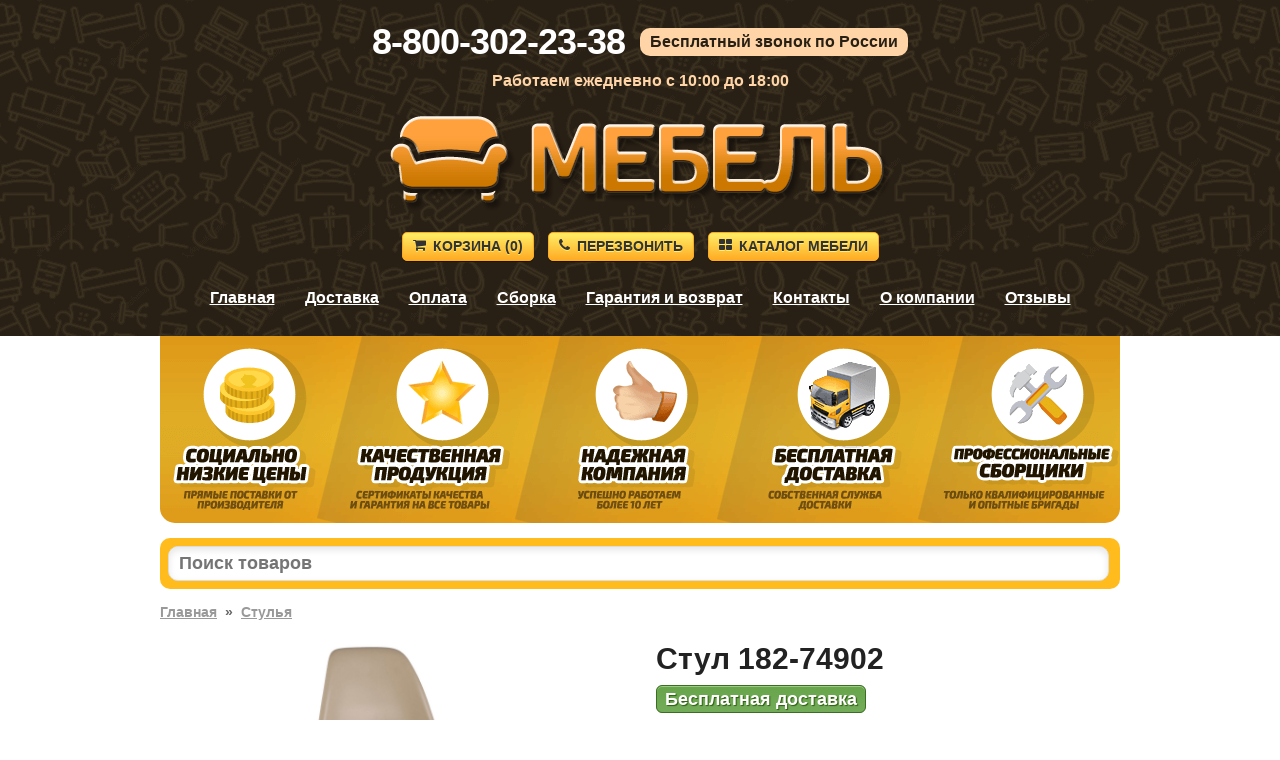

--- FILE ---
content_type: text/html; charset=utf-8
request_url: https://mebelvoronezha.ru/product/74902
body_size: 8319
content:
<!DOCTYPE HTML>
<html lang="ru">
<head>
<title>Стул в отделке Белый, 1 стул по цене 5137 руб. – купить в Воронеже</title>
<link rel="canonical" href="https://mebelvoronezha.ru/product/74902">
<meta name="description" content="Купите Стул в отделке «Белый, 1 стул» в Воронеже по цене 5137 руб. Гарантия 12 месяцев.">
<meta name="keywords" content="">
<meta name="viewport" content="width=device-width, initial-scale=1">



<link rel='shortcut icon' type='image/x-icon' href='/favicon.ico'>
<link rel="stylesheet" href="/css/theme.css?v=cb7c654ce5eaef0a9ff7de94302e9d4e" />

</head>

<body>


<div class="site-branding">

<div id="phone_number">8-800-302-23-38</div><div id="free_call">Бесплатный звонок по России</div><div id="operating_mode" style="display:block;">Работаем ежедневно с 10:00 до 18:00</div>
<div id="logo"><img src='/images/logo.png' onclick="gourl('/');" alt=''></div>
<div id="site_header_button">
<div><a href="javascript:void(0)" onclick="gourl('/order.html'); return false;" class="myButton4"><span class="icon-shopping-cart"></span>Корзина&nbsp;(<span id="zakladki">0</span>)</a></div>
<div id="main_menu_button_block" style="display:none;"><a href="#show_main_menu" class="myButton4 modal_link"><span class="icon-bars"></span>Меню</a></div>
<div><a href="#callback" class="myButton4 modal_link"><span class="icon-phone"></span>Перезвонить</a></div>
<div id="catalog_button_block"><a href="javascript:void(0)" onclick="gourl('/katalog'); return false;" class="myButton4"><span class="icon-th-large"></span>Каталог мебели</a></div>
</div>
<div id="show_main_menu" class="white-popup mfp-hide">
<div class="zagolovok_window">Главное меню</div>
<br>
<ul class="menu_modal"><li><a href="javascript:void(0)" onclick='gourl("/"); return false;'><span class="icon-chevron-right"></span>Главная</a></li><li><a href="javascript:void(0)" onclick='gourl("/katalog"); return false;'><span class="icon-chevron-right"></span>Каталог мебели</a></li><li><a href="javascript:void(0)" onclick='gourl("/dostavka.html"); return false;'><span class="icon-chevron-right"></span>Доставка</a></li><li><a href="javascript:void(0)" onclick='gourl("/oplata.html"); return false;'><span class="icon-chevron-right"></span>Оплата</a></li><li><a href="javascript:void(0)" onclick='gourl("/sborka.html"); return false;'><span class="icon-chevron-right"></span>Сборка</a></li><li><a href="javascript:void(0)" onclick='gourl("/vozvrat_i_obmen.html"); return false;'><span class="icon-chevron-right"></span>Гарантия и возврат</a></li><li><a href="javascript:void(0)" onclick='gourl("/contacts.html"); return false;'><span class="icon-chevron-right"></span>Контакты</a></li><li><a href="javascript:void(0)" onclick='gourl("/okompanii.html"); return false;'><span class="icon-chevron-right"></span>О компании</a></li><li><a href="javascript:void(0)" onclick='gourl("/reviews.html"); return false;'><span class="icon-chevron-right"></span>Отзывы</a></li></ul></div><nav id="site-navigation" class="main-navigation"><div class="menu-menu-1-container">
<ul id="menu-menu-1" class="menu"><li><a href="javascript:void(0)" onclick='gourl("/"); return false;'>Главная</a></li><li><a href="/dostavka.html" rel="nofollow">Доставка</a></li><li><a href="/oplata.html" rel="nofollow">Оплата</a></li><li><a href="/sborka.html" rel="nofollow">Сборка</a></li><li><a href="/vozvrat_i_obmen.html" rel="nofollow">Гарантия и возврат</a></li><li><a href="/contacts.html" rel="nofollow">Контакты</a></li><li><a href="/okompanii.html" rel="nofollow">О компании</a></li><li><a href="/reviews.html" rel="nofollow">Отзывы</a></li></ul>
</div>
</nav><div style='text-align:center; padding-top:5px;'></div></div>


<div class="container">
<div id="pl"></div>

<div id="shipping_block" onclick="gourl('/dostavka.html');">
<table><tr>
<td class="shipping_block_icon"><span class="icon-truck"></span></td>
<td class="shipping_block_text">Бесплатная доставка</td>
</tr></table>
</div>

<div class="search_box">
<table cellspacing="0" cellpadding="0" border="0" style="border:none; width:100%;">
<tr>
<td style="padding-right: 5px;"><input type="text" id="search_products" autocomplete="off" placeholder="Поиск товаров" value="" style="border-radius: 10px;" maxlength="50"/></td>
<td class="search_box_button" style="display:none; width:50px; text-align:center;"><span class="myButton3" style="padding: 5px 8px; vertical-align: middle; border-radius: 10px;" onclick="get_search();"><img src="/images/search.svg" style="vertical-align: middle;"/></span></td>
</tr>
</table>
<div id="search_box_result" style="display:none;"></div>
</div>
<div class="entry-content">
<div style='clear:both; float:none; padding-bottom:20px; font-size:14px; font-weight:bold;'><a href='/' style='color:#999;'>Главная</a>&nbsp;&nbsp;»&nbsp;&nbsp;<a href='/stulya/' style='color:#999;'>Стулья</a></div><div class="product_left"><div class="images_product"><span class="main"><a class="js-smartPhoto" href="https://2cdn.ru/loadimg/bimage.php?image=/loadimg/images/httpsdvoetochie--adres_sayta-global_images-goods-274-c74-c4c-2e3-1442534_original.jpg"><img src="https://2cdn.ru/loadimg/bimage.php?image=/loadimg/images/httpsdvoetochie--adres_sayta-global_images-goods-274-c74-c4c-2e3-1442534_original.jpg" alt="Стул 182-74902" id="main_image" onerror='thumberror_main_image("main_image");' style="width:400px;"/></a></span></div><div id="carousel-product-images" class="owl-carousel" style="margin-top:15px;"><div class="carousel-item""><a class="js-smartPhoto" href="https://2cdn.ru/loadimg/bimage.php?image=/loadimg/images/httpsdvoetochie--adres_sayta-global_images-goods-9b8-c74-c4c-2e3-1186467_original.jpg"><img src="https://2cdn.ru/loadimg/bimage.php?image=/loadimg/images/httpsdvoetochie--adres_sayta-global_images-goods-9b8-c74-c4c-2e3-1186467_original.jpg&width=200&height=200" alt=""></a></div><div class="carousel-item""><a class="js-smartPhoto" href="https://2cdn.ru/loadimg/bimage.php?image=/loadimg/images/httpsdvoetochie--adres_sayta-global_images-goods-274-c74-c4c-2e3-1442533_original.jpg"><img src="https://2cdn.ru/loadimg/bimage.php?image=/loadimg/images/httpsdvoetochie--adres_sayta-global_images-goods-274-c74-c4c-2e3-1442533_original.jpg&width=200&height=200" alt=""></a></div><div class="carousel-item""><a class="js-smartPhoto" href="https://2cdn.ru/loadimg/bimage.php?image=/loadimg/images/httpsdvoetochie--adres_sayta-global_images-goods-274-c74-c4c-2e3-1442536_original.jpg"><img src="https://2cdn.ru/loadimg/bimage.php?image=/loadimg/images/httpsdvoetochie--adres_sayta-global_images-goods-274-c74-c4c-2e3-1442536_original.jpg&width=200&height=200" alt=""></a></div><div class="carousel-item""><a class="js-smartPhoto" href="https://2cdn.ru/loadimg/bimage.php?image=/loadimg/images/httpsdvoetochie--adres_sayta-global_images-goods-274-c74-c4c-2e3-1442537_original.jpg"><img src="https://2cdn.ru/loadimg/bimage.php?image=/loadimg/images/httpsdvoetochie--adres_sayta-global_images-goods-274-c74-c4c-2e3-1442537_original.jpg&width=200&height=200" alt=""></a></div><div class="carousel-item""><a class="js-smartPhoto" href="https://2cdn.ru/loadimg/bimage.php?image=/loadimg/images/httpsdvoetochie--adres_sayta-global_images-goods-274-c74-c4c-2e3-1442535_original.jpg"><img src="https://2cdn.ru/loadimg/bimage.php?image=/loadimg/images/httpsdvoetochie--adres_sayta-global_images-goods-274-c74-c4c-2e3-1442535_original.jpg&width=200&height=200" alt=""></a></div><div class="carousel-item""><a class="js-smartPhoto" href="https://2cdn.ru/loadimg/bimage.php?image=/loadimg/images/httpsdvoetochie--adres_sayta-global_images-goods-9b8-c74-c4c-2e3-1186468_original.jpg"><img src="https://2cdn.ru/loadimg/bimage.php?image=/loadimg/images/httpsdvoetochie--adres_sayta-global_images-goods-9b8-c74-c4c-2e3-1186468_original.jpg&width=200&height=200" alt=""></a></div><div class="carousel-item""><a class="js-smartPhoto" href="https://2cdn.ru/loadimg/bimage.php?image=/loadimg/images/httpsdvoetochie--adres_sayta-global_images-goods-274-c74-c4c-2e3-1297605_original.jpg"><img src="https://2cdn.ru/loadimg/bimage.php?image=/loadimg/images/httpsdvoetochie--adres_sayta-global_images-goods-274-c74-c4c-2e3-1297605_original.jpg&width=200&height=200" alt=""></a></div><div class="carousel-item""><a class="js-smartPhoto" href="https://2cdn.ru/loadimg/bimage.php?image=/loadimg/images/httpsdvoetochie--adres_sayta-global_images-goods-274-c74-c4c-2e3-1297601_original.jpg"><img src="https://2cdn.ru/loadimg/bimage.php?image=/loadimg/images/httpsdvoetochie--adres_sayta-global_images-goods-274-c74-c4c-2e3-1297601_original.jpg&width=200&height=200" alt=""></a></div><div class="carousel-item""><a class="js-smartPhoto" href="https://2cdn.ru/loadimg/bimage.php?image=/loadimg/images/httpsdvoetochie--adres_sayta-global_images-goods-274-c74-c4c-2e3-1297616_original.jpg"><img src="https://2cdn.ru/loadimg/bimage.php?image=/loadimg/images/httpsdvoetochie--adres_sayta-global_images-goods-274-c74-c4c-2e3-1297616_original.jpg&width=200&height=200" alt=""></a></div><div class="carousel-item""><a class="js-smartPhoto" href="https://2cdn.ru/loadimg/bimage.php?image=/loadimg/images/httpsdvoetochie--adres_sayta-global_images-goods-9b8-c74-c4c-2e3-1186469_original.jpg"><img src="https://2cdn.ru/loadimg/bimage.php?image=/loadimg/images/httpsdvoetochie--adres_sayta-global_images-goods-9b8-c74-c4c-2e3-1186469_original.jpg&width=200&height=200" alt=""></a></div><div class="carousel-item""><a class="js-smartPhoto" href="https://2cdn.ru/loadimg/bimage.php?image=/loadimg/images/httpsdvoetochie--adres_sayta-global_images-goods-274-c74-c4c-2e3-1297606_original.jpg"><img src="https://2cdn.ru/loadimg/bimage.php?image=/loadimg/images/httpsdvoetochie--adres_sayta-global_images-goods-274-c74-c4c-2e3-1297606_original.jpg&width=200&height=200" alt=""></a></div><div class="carousel-item""><a class="js-smartPhoto" href="https://2cdn.ru/loadimg/bimage.php?image=/loadimg/images/httpsdvoetochie--adres_sayta-global_images-goods-274-c74-c4c-2e3-1297582_original.jpg"><img src="https://2cdn.ru/loadimg/bimage.php?image=/loadimg/images/httpsdvoetochie--adres_sayta-global_images-goods-274-c74-c4c-2e3-1297582_original.jpg&width=200&height=200" alt=""></a></div><div class="carousel-item""><a class="js-smartPhoto" href="https://2cdn.ru/loadimg/bimage.php?image=/loadimg/images/httpsdvoetochie--adres_sayta-global_images-goods-9b8-c74-c4c-2e3-1186470_original.jpg"><img src="https://2cdn.ru/loadimg/bimage.php?image=/loadimg/images/httpsdvoetochie--adres_sayta-global_images-goods-9b8-c74-c4c-2e3-1186470_original.jpg&width=200&height=200" alt=""></a></div><div class="carousel-item""><a class="js-smartPhoto" href="https://2cdn.ru/loadimg/bimage.php?image=/loadimg/images/httpsdvoetochie--adres_sayta-global_images-goods-9b8-c74-c4c-2e3-1186471_original.jpg"><img src="https://2cdn.ru/loadimg/bimage.php?image=/loadimg/images/httpsdvoetochie--adres_sayta-global_images-goods-9b8-c74-c4c-2e3-1186471_original.jpg&width=200&height=200" alt=""></a></div><div class="carousel-item""><a class="js-smartPhoto" href="https://2cdn.ru/loadimg/bimage.php?image=/loadimg/images/httpsdvoetochie--adres_sayta-global_images-goods-274-c74-c4c-2e3-1297607_original.jpg"><img src="https://2cdn.ru/loadimg/bimage.php?image=/loadimg/images/httpsdvoetochie--adres_sayta-global_images-goods-274-c74-c4c-2e3-1297607_original.jpg&width=200&height=200" alt=""></a></div><div class="carousel-item""><a class="js-smartPhoto" href="https://2cdn.ru/loadimg/bimage.php?image=/loadimg/images/httpsdvoetochie--adres_sayta-global_images-goods-274-c74-c4c-2e3-1297591_original.jpg"><img src="https://2cdn.ru/loadimg/bimage.php?image=/loadimg/images/httpsdvoetochie--adres_sayta-global_images-goods-274-c74-c4c-2e3-1297591_original.jpg&width=200&height=200" alt=""></a></div><div class="carousel-item""><a class="js-smartPhoto" href="https://2cdn.ru/loadimg/bimage.php?image=/loadimg/images/httpsdvoetochie--adres_sayta-global_images-goods-9b8-c74-c4c-2e3-1186473_original.jpg"><img src="https://2cdn.ru/loadimg/bimage.php?image=/loadimg/images/httpsdvoetochie--adres_sayta-global_images-goods-9b8-c74-c4c-2e3-1186473_original.jpg&width=200&height=200" alt=""></a></div><div class="carousel-item""><a class="js-smartPhoto" href="https://2cdn.ru/loadimg/bimage.php?image=/loadimg/images/httpsdvoetochie--adres_sayta-global_images-goods-274-c74-c4c-2e3-1297610_original.jpg"><img src="https://2cdn.ru/loadimg/bimage.php?image=/loadimg/images/httpsdvoetochie--adres_sayta-global_images-goods-274-c74-c4c-2e3-1297610_original.jpg&width=200&height=200" alt=""></a></div><div class="carousel-item""><a class="js-smartPhoto" href="https://2cdn.ru/loadimg/bimage.php?image=/loadimg/images/httpsdvoetochie--adres_sayta-global_images-goods-274-c74-c4c-2e3-1339198_original.jpg"><img src="https://2cdn.ru/loadimg/bimage.php?image=/loadimg/images/httpsdvoetochie--adres_sayta-global_images-goods-274-c74-c4c-2e3-1339198_original.jpg&width=200&height=200" alt=""></a></div><div class="carousel-item""><a class="js-smartPhoto" href="https://2cdn.ru/loadimg/bimage.php?image=/loadimg/images/httpsdvoetochie--adres_sayta-global_images-goods-274-c74-c4c-2e3-1297618_original.jpg"><img src="https://2cdn.ru/loadimg/bimage.php?image=/loadimg/images/httpsdvoetochie--adres_sayta-global_images-goods-274-c74-c4c-2e3-1297618_original.jpg&width=200&height=200" alt=""></a></div><div class="carousel-item""><a class="js-smartPhoto" href="https://2cdn.ru/loadimg/bimage.php?image=/loadimg/images/httpsdvoetochie--adres_sayta-global_images-goods-274-c74-c4c-2e3-1297588_original.jpg"><img src="https://2cdn.ru/loadimg/bimage.php?image=/loadimg/images/httpsdvoetochie--adres_sayta-global_images-goods-274-c74-c4c-2e3-1297588_original.jpg&width=200&height=200" alt=""></a></div><div class="carousel-item""><a class="js-smartPhoto" href="https://2cdn.ru/loadimg/bimage.php?image=/loadimg/images/httpsdvoetochie--adres_sayta-global_images-goods-274-c74-c4c-2e3-1297612_original.jpg"><img src="https://2cdn.ru/loadimg/bimage.php?image=/loadimg/images/httpsdvoetochie--adres_sayta-global_images-goods-274-c74-c4c-2e3-1297612_original.jpg&width=200&height=200" alt=""></a></div><div class="carousel-item""><a class="js-smartPhoto" href="https://2cdn.ru/loadimg/bimage.php?image=/loadimg/images/httpsdvoetochie--adres_sayta-global_images-goods-274-c74-c4c-2e3-1297596_original.jpg"><img src="https://2cdn.ru/loadimg/bimage.php?image=/loadimg/images/httpsdvoetochie--adres_sayta-global_images-goods-274-c74-c4c-2e3-1297596_original.jpg&width=200&height=200" alt=""></a></div><div class="carousel-item""><a class="js-smartPhoto" href="https://2cdn.ru/loadimg/bimage.php?image=/loadimg/images/httpsdvoetochie--adres_sayta-global_images-goods-274-c74-c4c-2e3-1297620_original.jpg"><img src="https://2cdn.ru/loadimg/bimage.php?image=/loadimg/images/httpsdvoetochie--adres_sayta-global_images-goods-274-c74-c4c-2e3-1297620_original.jpg&width=200&height=200" alt=""></a></div><div class="carousel-item""><a class="js-smartPhoto" href="https://2cdn.ru/loadimg/bimage.php?image=/loadimg/images/httpsdvoetochie--adres_sayta-global_images-goods-9b8-c74-c4c-2e3-1186475_original.jpg"><img src="https://2cdn.ru/loadimg/bimage.php?image=/loadimg/images/httpsdvoetochie--adres_sayta-global_images-goods-9b8-c74-c4c-2e3-1186475_original.jpg&width=200&height=200" alt=""></a></div><div class="carousel-item""><a class="js-smartPhoto" href="https://2cdn.ru/loadimg/bimage.php?image=/loadimg/images/httpsdvoetochie--adres_sayta-global_images-goods-274-c74-c4c-2e3-1339199_original.jpg"><img src="https://2cdn.ru/loadimg/bimage.php?image=/loadimg/images/httpsdvoetochie--adres_sayta-global_images-goods-274-c74-c4c-2e3-1339199_original.jpg&width=200&height=200" alt=""></a></div><div class="carousel-item""><a class="js-smartPhoto" href="https://2cdn.ru/loadimg/bimage.php?image=/loadimg/images/httpsdvoetochie--adres_sayta-global_images-goods-274-c74-c4c-2e3-1339200_original.jpg"><img src="https://2cdn.ru/loadimg/bimage.php?image=/loadimg/images/httpsdvoetochie--adres_sayta-global_images-goods-274-c74-c4c-2e3-1339200_original.jpg&width=200&height=200" alt=""></a></div><div class="carousel-item""><a class="js-smartPhoto" href="https://2cdn.ru/loadimg/bimage.php?image=/loadimg/images/httpsdvoetochie--adres_sayta-global_images-goods-274-c74-c4c-2e3-1339201_original.jpg"><img src="https://2cdn.ru/loadimg/bimage.php?image=/loadimg/images/httpsdvoetochie--adres_sayta-global_images-goods-274-c74-c4c-2e3-1339201_original.jpg&width=200&height=200" alt=""></a></div><div class="carousel-item""><a class="js-smartPhoto" href="https://2cdn.ru/loadimg/bimage.php?image=/loadimg/images/httpsdvoetochie--adres_sayta-global_images-goods-274-c74-c4c-2e3-1297583_original.jpg"><img src="https://2cdn.ru/loadimg/bimage.php?image=/loadimg/images/httpsdvoetochie--adres_sayta-global_images-goods-274-c74-c4c-2e3-1297583_original.jpg&width=200&height=200" alt=""></a></div><div class="carousel-item""><a class="js-smartPhoto" href="https://2cdn.ru/loadimg/bimage.php?image=/loadimg/images/httpsdvoetochie--adres_sayta-global_images-goods-274-c74-c4c-2e3-1297608_original.jpg"><img src="https://2cdn.ru/loadimg/bimage.php?image=/loadimg/images/httpsdvoetochie--adres_sayta-global_images-goods-274-c74-c4c-2e3-1297608_original.jpg&width=200&height=200" alt=""></a></div><div class="carousel-item""><a class="js-smartPhoto" href="https://2cdn.ru/loadimg/bimage.php?image=/loadimg/images/httpsdvoetochie--adres_sayta-global_images-goods-274-c74-c4c-2e3-1297592_original.jpg"><img src="https://2cdn.ru/loadimg/bimage.php?image=/loadimg/images/httpsdvoetochie--adres_sayta-global_images-goods-274-c74-c4c-2e3-1297592_original.jpg&width=200&height=200" alt=""></a></div><div class="carousel-item""><a class="js-smartPhoto" href="https://2cdn.ru/loadimg/bimage.php?image=/loadimg/images/httpsdvoetochie--adres_sayta-global_images-goods-274-c74-c4c-2e3-1297586_original.jpg"><img src="https://2cdn.ru/loadimg/bimage.php?image=/loadimg/images/httpsdvoetochie--adres_sayta-global_images-goods-274-c74-c4c-2e3-1297586_original.jpg&width=200&height=200" alt=""></a></div><div class="carousel-item""><a class="js-smartPhoto" href="https://2cdn.ru/loadimg/bimage.php?image=/loadimg/images/httpsdvoetochie--adres_sayta-global_images-goods-274-c74-c4c-2e3-1297614_original.jpg"><img src="https://2cdn.ru/loadimg/bimage.php?image=/loadimg/images/httpsdvoetochie--adres_sayta-global_images-goods-274-c74-c4c-2e3-1297614_original.jpg&width=200&height=200" alt=""></a></div><div class="carousel-item""><a class="js-smartPhoto" href="https://2cdn.ru/loadimg/bimage.php?image=/loadimg/images/httpsdvoetochie--adres_sayta-global_images-goods-274-c74-c4c-2e3-1297602_original.jpg"><img src="https://2cdn.ru/loadimg/bimage.php?image=/loadimg/images/httpsdvoetochie--adres_sayta-global_images-goods-274-c74-c4c-2e3-1297602_original.jpg&width=200&height=200" alt=""></a></div><div class="carousel-item""><a class="js-smartPhoto" href="https://2cdn.ru/loadimg/bimage.php?image=/loadimg/images/httpsdvoetochie--adres_sayta-global_images-goods-274-c74-c4c-2e3-1297622_original.jpg"><img src="https://2cdn.ru/loadimg/bimage.php?image=/loadimg/images/httpsdvoetochie--adres_sayta-global_images-goods-274-c74-c4c-2e3-1297622_original.jpg&width=200&height=200" alt=""></a></div><div class="carousel-item""><a class="js-smartPhoto" href="https://2cdn.ru/loadimg/bimage.php?image=/loadimg/images/httpsdvoetochie--adres_sayta-global_images-goods-274-c74-c4c-2e3-1297589_original.jpg"><img src="https://2cdn.ru/loadimg/bimage.php?image=/loadimg/images/httpsdvoetochie--adres_sayta-global_images-goods-274-c74-c4c-2e3-1297589_original.jpg&width=200&height=200" alt=""></a></div><div class="carousel-item""><a class="js-smartPhoto" href="https://2cdn.ru/loadimg/bimage.php?image=/loadimg/images/httpsdvoetochie--adres_sayta-global_images-goods-274-c74-c4c-2e3-1297604_original.jpg"><img src="https://2cdn.ru/loadimg/bimage.php?image=/loadimg/images/httpsdvoetochie--adres_sayta-global_images-goods-274-c74-c4c-2e3-1297604_original.jpg&width=200&height=200" alt=""></a></div><div class="carousel-item""><a class="js-smartPhoto" href="https://2cdn.ru/loadimg/bimage.php?image=/loadimg/images/httpsdvoetochie--adres_sayta-global_images-goods-274-c74-c4c-2e3-1297600_original.jpg"><img src="https://2cdn.ru/loadimg/bimage.php?image=/loadimg/images/httpsdvoetochie--adres_sayta-global_images-goods-274-c74-c4c-2e3-1297600_original.jpg&width=200&height=200" alt=""></a></div><div class="carousel-item""><a class="js-smartPhoto" href="https://2cdn.ru/loadimg/bimage.php?image=/loadimg/images/httpsdvoetochie--adres_sayta-global_images-goods-274-c74-c4c-2e3-1297615_original.jpg"><img src="https://2cdn.ru/loadimg/bimage.php?image=/loadimg/images/httpsdvoetochie--adres_sayta-global_images-goods-274-c74-c4c-2e3-1297615_original.jpg&width=200&height=200" alt=""></a></div><div class="carousel-item""><a class="js-smartPhoto" href="https://2cdn.ru/loadimg/bimage.php?image=/loadimg/images/httpsdvoetochie--adres_sayta-global_images-goods-274-c74-c4c-2e3-1297590_original.jpg"><img src="https://2cdn.ru/loadimg/bimage.php?image=/loadimg/images/httpsdvoetochie--adres_sayta-global_images-goods-274-c74-c4c-2e3-1297590_original.jpg&width=200&height=200" alt=""></a></div><div class="carousel-item""><a class="js-smartPhoto" href="https://2cdn.ru/loadimg/bimage.php?image=/loadimg/images/httpsdvoetochie--adres_sayta-global_images-goods-274-c74-c4c-2e3-1297584_original.jpg"><img src="https://2cdn.ru/loadimg/bimage.php?image=/loadimg/images/httpsdvoetochie--adres_sayta-global_images-goods-274-c74-c4c-2e3-1297584_original.jpg&width=200&height=200" alt=""></a></div><div class="carousel-item""><a class="js-smartPhoto" href="https://2cdn.ru/loadimg/bimage.php?image=/loadimg/images/httpsdvoetochie--adres_sayta-global_images-goods-274-c74-c4c-2e3-1297611_original.jpg"><img src="https://2cdn.ru/loadimg/bimage.php?image=/loadimg/images/httpsdvoetochie--adres_sayta-global_images-goods-274-c74-c4c-2e3-1297611_original.jpg&width=200&height=200" alt=""></a></div><div class="carousel-item""><a class="js-smartPhoto" href="https://2cdn.ru/loadimg/bimage.php?image=/loadimg/images/httpsdvoetochie--adres_sayta-global_images-goods-274-c74-c4c-2e3-1297595_original.jpg"><img src="https://2cdn.ru/loadimg/bimage.php?image=/loadimg/images/httpsdvoetochie--adres_sayta-global_images-goods-274-c74-c4c-2e3-1297595_original.jpg&width=200&height=200" alt=""></a></div><div class="carousel-item""><a class="js-smartPhoto" href="https://2cdn.ru/loadimg/bimage.php?image=/loadimg/images/httpsdvoetochie--adres_sayta-global_images-goods-274-c74-c4c-2e3-1297619_original.jpg"><img src="https://2cdn.ru/loadimg/bimage.php?image=/loadimg/images/httpsdvoetochie--adres_sayta-global_images-goods-274-c74-c4c-2e3-1297619_original.jpg&width=200&height=200" alt=""></a></div><div class="carousel-item""><a class="js-smartPhoto" href="https://2cdn.ru/loadimg/bimage.php?image=/loadimg/images/httpsdvoetochie--adres_sayta-global_images-goods-274-c74-c4c-2e3-1297587_original.jpg"><img src="https://2cdn.ru/loadimg/bimage.php?image=/loadimg/images/httpsdvoetochie--adres_sayta-global_images-goods-274-c74-c4c-2e3-1297587_original.jpg&width=200&height=200" alt=""></a></div><div class="carousel-item""><a class="js-smartPhoto" href="https://2cdn.ru/loadimg/bimage.php?image=/loadimg/images/httpsdvoetochie--adres_sayta-global_images-goods-274-c74-c4c-2e3-1297603_original.jpg"><img src="https://2cdn.ru/loadimg/bimage.php?image=/loadimg/images/httpsdvoetochie--adres_sayta-global_images-goods-274-c74-c4c-2e3-1297603_original.jpg&width=200&height=200" alt=""></a></div><div class="carousel-item""><a class="js-smartPhoto" href="https://2cdn.ru/loadimg/bimage.php?image=/loadimg/images/httpsdvoetochie--adres_sayta-global_images-goods-274-c74-c4c-2e3-1297599_original.jpg"><img src="https://2cdn.ru/loadimg/bimage.php?image=/loadimg/images/httpsdvoetochie--adres_sayta-global_images-goods-274-c74-c4c-2e3-1297599_original.jpg&width=200&height=200" alt=""></a></div><div class="carousel-item""><a class="js-smartPhoto" href="https://2cdn.ru/loadimg/bimage.php?image=/loadimg/images/httpsdvoetochie--adres_sayta-global_images-goods-274-c74-c4c-2e3-1297623_original.jpg"><img src="https://2cdn.ru/loadimg/bimage.php?image=/loadimg/images/httpsdvoetochie--adres_sayta-global_images-goods-274-c74-c4c-2e3-1297623_original.jpg&width=200&height=200" alt=""></a></div><div class="carousel-item""><a class="js-smartPhoto" href="https://2cdn.ru/loadimg/bimage.php?image=/loadimg/images/httpsdvoetochie--adres_sayta-global_images-goods-274-c74-c4c-2e3-1337339_original.jpg"><img src="https://2cdn.ru/loadimg/bimage.php?image=/loadimg/images/httpsdvoetochie--adres_sayta-global_images-goods-274-c74-c4c-2e3-1337339_original.jpg&width=200&height=200" alt=""></a></div></div><div style="text-align:center; padding-top:20px;"><span class="product-images-prev arrows_gallery arrow_disabled"><span class="icon-chevron-left"></span></span><span class="product-images-next arrows_gallery" style="margin-left:15px;"><span class="icon-chevron-right"></span></span></div></div><div class='product_right_column'><table style="border-collapse: collapse; border:none;" class="product_right_table"><tr><td class="product_right_td">
<div class="product_right"><div class="product_right2" style="padding-left:15px;"><h1 style="padding:0px; margin:0px;">Стул 182-74902</h1><div style='padding-top:10px;'><span class='nalichie' style='font-size:18px; line-height:20px; white-space: nowrap;'>Бесплатная доставка</span></div><div id="e3us9g7dnzkovx2bljpy2"></div>
<script>
(function() {
var script = document.createElement("script");
script.type = "text/javascript";
script.async = true;
script.src = "https://2cdn.ru/meb/d/c/?i=e3us9g7dnzkovx2bljpy2&s=74902&c=88&a=1&f=product";
document.getElementsByTagName("head")[0].appendChild(script);
})();
</script><div class="product_price" style="padding-top:10px;"><span class="price-old" style="white-space:nowrap;"><s>5 708&nbsp;р.</s></span> <span class="price-new" style="white-space:nowrap;">5 137&nbsp;р.</span></div><div style='padding-top:20px;'><table style='border-collapse: collapse; border:none; width:100%'><tr><td style='text-align:left; width:50px; vertical-align:middle;' class='product_image_gallery'><img src='https://2cdn.ru/loadimg/bimage.php?image=/loadimg/images/httpsdvoetochie--adres_sayta-global_images-colors-9147a0cwcs.jpg' data-mfp-src='https://2cdn.ru/loadimg/bimage.php?image=/loadimg/images/httpsdvoetochie--adres_sayta-global_images-colors-9147a0cwcs.jpg&width=400&height=400' class='smalldopimageproduct smalldopimageproduct2' id='attributes_106370879' onerror="thumberror_attributes_image('attributes_106370879');" style='border-radius:50%; width:50px; cursor:pointer;' alt='Белый'/></td><td style='text-align:left; vertical-align:middle; padding-bottom:10px; padding-left:20px;'><div style='font-size:12px; line-height:17px; color:#444;'>Цвет</div><div style='font-size:14px; line-height:17px; font-weight:bold; color:#444;'>Белый</div></td></tr><tr><td colspan='2' style='height:10px;'></td></tr><td style='text-align:left; width:50px; vertical-align:middle;'><img src='/images/no_image.png' class='smalldopimageproduct smalldopimageproduct2' style='cursor:default; border-radius:50%; width:50px;'/></td><td style='text-align:left; vertical-align:middle; padding-bottom:10px; padding-left:20px;'><div style='font-size:12px; line-height:17px; color:#444;'>Комплектация</div><div style='font-size:14px; line-height:17px; font-weight:bold; color:#444;'>1 стул</div></td></tr><tr><td colspan='2' style='height:10px;'></td></tr></table></div><div style='padding-bottom:20px; text-align:left;'><a href='#ovp' class='smoothhref' style='font-size:14px; font-weight:bold; text-decoration:none; border-bottom:1px dotted;'>Посмотреть другие отделки</a></div><a href='#' class='b_cart' OnClick="klik('74902'); return false;" style='margin-top:10px; display:inline-block; width:auto; padding:10px 25px; font-size:28px;'>В корзину</a><div style="text-align:left; padding-top:10px;"></div></div></div>
</td></tr></table></div><div style='clear:both; float:none; padding-top:20px; text-align:left;'><div class='right_column_dh'><div class='har_block'><table style='border-collapse: collapse; border:none; width:100%' class='har_product_table'><tr id='tr_param_1'><td class='har_name_product'>Артикул</td><td class='har_val_product'> 182-74902</td></tr><tr id='tr_param_2'><td class='har_name_product'>Стоимость сборки</td><td class='har_val_product'> 600&nbsp;руб.</td></tr><tr id='tr_param_3'><td class='har_name_product'>Глубина</td><td class='har_val_product'> 540 мм</td></tr><tr id='tr_param_4'><td class='har_name_product'>Ширина</td><td class='har_val_product'> 460 мм</td></tr><tr id='tr_param_5'><td class='har_name_product'>Высота</td><td class='har_val_product'> 820 мм</td></tr><tr id='tr_param_6'><td class='har_name_product'>Вес</td><td class='har_val_product'> 4 кг</td></tr><tr id='tr_param_7'><td class='har_name_product'>Количество упаковок</td><td class='har_val_product'> 1</td></tr><tr id='tr_param_8'><td class='har_name_product'>Гарантия</td><td class='har_val_product'> 12 месяцев</td></tr><tr id='tr_param_9'><td class='har_name_product'>Форма поставки</td><td class='har_val_product'> В разобранном виде</td></tr><tr class='more_links'><td colspan='2' style='text-align:left; border:none; padding-top:15px;'><a href='#' onclick='show_all_har(); return false;' style='font-size:16px; text-decoration:none; border-bottom:1px dotted;'>Показать все характеристики</a></td></tr><tr id='tr_param_12' class='hidden_har'><td class='har_name_product'>Тип</td><td class='har_val_product'> Для гостиной</td></tr><tr id='tr_param_13' class='hidden_har'><td class='har_name_product'></td><td class='har_val_product'> Дизайнерские</td></tr><tr id='tr_param_14' class='hidden_har'><td class='har_name_product'>Назначение</td><td class='har_val_product'> Для гостиной</td></tr><tr id='tr_param_15' class='hidden_har'><td class='har_name_product'>Порода дерева</td><td class='har_val_product'> Бук</td></tr><tr id='tr_param_16' class='hidden_har'><td class='har_name_product'>Стиль</td><td class='har_val_product'> Современный</td></tr><tr id='tr_param_17' class='hidden_har'><td class='har_name_product'></td><td class='har_val_product'> Лофт</td></tr><tr id='tr_param_18' class='hidden_har'><td class='har_name_product'></td><td class='har_val_product'> Скандинавский</td></tr><tr id='tr_param_19' class='hidden_har'><td class='har_name_product'>Модель</td><td class='har_val_product'> Eames</td></tr><tr id='tr_param_20' class='hidden_har'><td class='har_name_product'>Высота сиденья</td><td class='har_val_product'> От 400 до 450 мм</td></tr><tr id='tr_param_21' class='hidden_har'><td class='har_name_product'>Сиденье</td><td class='har_val_product'> Твердое</td></tr><tr id='tr_param_22' class='hidden_har'><td class='har_name_product'>Подлокотники</td><td class='har_val_product'> Без подлокотников</td></tr><tr id='tr_param_23' class='hidden_har'><td class='har_name_product'>Спинка</td><td class='har_val_product'> Твердая</td></tr><tr id='tr_param_24' class='hidden_har'><td class='har_name_product'></td><td class='har_val_product'> Низкая</td></tr><tr id='tr_param_25' class='hidden_har'><td class='har_name_product'>Материал сиденья</td><td class='har_val_product'> Пластик</td></tr><tr id='tr_param_26' class='hidden_har'><td class='har_name_product'>Материал каркаса</td><td class='har_val_product'> Металл</td></tr><tr id='tr_param_27' class='hidden_har'><td class='har_name_product'></td><td class='har_val_product'> Массив дерева</td></tr><tr id='tr_param_28' class='hidden_har'><td class='har_name_product'>Размер</td><td class='har_val_product'> Для маленькой кухни</td></tr></table></div></div><div class='left_column_dh'><div class='description_block'> Сочетание металла и натурального бука не только создает интересный образ, но и обеспечивает прочность и долговечность модели. Поддерживающая спинка повторяет контуры тела, а в тандеме с глубоким сиденьем обеспечивает максимально комфортное положение.<br><br>Характеристики:<br><br>Материал каркаса: массив бука, металл.<br>Материал сиденья: PP-пластик.<br>Размер сиденья (ШхГ): 46 х 40 см.<br>Высота сиденья от пола: 43 см.<br>Максимальная нагрузка: 120 кг.</div></div></div><p class='likeh2' id='ovp' style='font-size:26px; clear:both; float:none; padding-top:20px; margin-bottom:25px; line-height:28px'>Другие варианты товара</p><div class="ddiv"><div class="ddiv2" style="position:relative;"><div class="ddiv3"><div style='text-align:center;'><table style='border-collapse: collapse; border:none; margin:auto;'><tr><td style='vertical-align:top; text-align:center;'><div><a href='/product/52569' title='Стул 182-52569' rel='nofollow'><img class='b-lazy smallimageproduct' src='[data-uri]' data-src='https://2cdn.ru/loadimg/bimage.php?image=/loadimg/images/httpsdvoetochie--adres_sayta-global_images-goods-274-c74-c4c-2e3-1442534_original.jpg&width=200&height=200' alt='Стул 182-52569' id='img52569' onerror="thumberror('img52569');"/></a></div></td></tr></table></div><div style='text-align:center;' class='cvet'>Бежево-серый / 1 стул</div><div style="text-align:center; padding-top:10px;"><span class="nalichie">Доставка 0 руб.</span></div><div class="name_product" onclick='gourl("/product/52569");'>Стул 182-52569</div><div style='padding-top:10px; padding-bottom:5px;'><div class="gabarit"><span style="font-weight:bold;">Глубина</span> – 540&nbsp;мм.</div><div class="gabarit"><span style="font-weight:bold;">Ширина</span> – 460&nbsp;мм.</div><div class="gabarit"><span style="font-weight:bold;">Высота</span> – 820&nbsp;мм.</div></div><div class="productsmallprice"><span style='font-size:80%; color:#3576c5; white-space:nowrap;'><s>5 378&nbsp;р.</s></span> <span style='white-space:nowrap;'>4 840&nbsp;р.</span></div><div style='text-align:center; padding-top:5px;'><a href='#' rel='nofollow' class='buy_cart' OnClick="klik('52569'); return false;">В корзину</a></div></div></div></div><div class="ddiv"><div class="ddiv2" style="position:relative;"><div class="ddiv3"><div style='text-align:center;'><table style='border-collapse: collapse; border:none; margin:auto;'><tr><td style='vertical-align:top; text-align:center;'><div><a href='/product/74901' title='Стул 182-74901' rel='nofollow'><img class='b-lazy smallimageproduct' src='[data-uri]' data-src='https://2cdn.ru/loadimg/bimage.php?image=/loadimg/images/httpsdvoetochie--adres_sayta-global_images-goods-274-c74-c4c-2e3-1442534_original.jpg&width=200&height=200' alt='Стул 182-74901' id='img74901' onerror="thumberror('img74901');"/></a></div></td></tr></table></div><div style='text-align:center;' class='cvet'>Черный / 1 стул</div><div style="text-align:center; padding-top:10px;"><span class="nalichie">Доставка 0 руб.</span></div><div class="name_product" onclick='gourl("/product/74901");'>Стул 182-74901</div><div style='padding-top:10px; padding-bottom:5px;'><div class="gabarit"><span style="font-weight:bold;">Глубина</span> – 540&nbsp;мм.</div><div class="gabarit"><span style="font-weight:bold;">Ширина</span> – 460&nbsp;мм.</div><div class="gabarit"><span style="font-weight:bold;">Высота</span> – 820&nbsp;мм.</div></div><div class="productsmallprice"><span style='font-size:80%; color:#3576c5; white-space:nowrap;'><s>5 708&nbsp;р.</s></span> <span style='white-space:nowrap;'>5 137&nbsp;р.</span></div><div style='text-align:center; padding-top:5px;'><a href='#' rel='nofollow' class='buy_cart' OnClick="klik('74901'); return false;">В корзину</a></div></div></div></div><div class="ddiv"><div class="ddiv2" style="position:relative;"><div class="ddiv3"><div style='text-align:center;'><table style='border-collapse: collapse; border:none; margin:auto;'><tr><td style='vertical-align:top; text-align:center;'><div><a href='/product/80367' title='Стул 182-80367' rel='nofollow'><img class='b-lazy smallimageproduct' src='[data-uri]' data-src='https://2cdn.ru/loadimg/bimage.php?image=/loadimg/images/httpsdvoetochie--adres_sayta-global_images-goods-274-c74-c4c-2e3-1297610_original.jpg&width=200&height=200' alt='Стул 182-80367' id='img80367' onerror="thumberror('img80367');"/></a></div></td></tr></table></div><div style='text-align:center;' class='cvet'>Оранжевый / 1 стул</div><div style="text-align:center; padding-top:10px;"><span class="nalichie">Доставка 0 руб.</span></div><div class="name_product" onclick='gourl("/product/80367");'>Стул 182-80367</div><div style='padding-top:10px; padding-bottom:5px;'><div class="gabarit"><span style="font-weight:bold;">Глубина</span> – 540&nbsp;мм.</div><div class="gabarit"><span style="font-weight:bold;">Ширина</span> – 460&nbsp;мм.</div><div class="gabarit"><span style="font-weight:bold;">Высота</span> – 820&nbsp;мм.</div></div><div class="productsmallprice"><span style='font-size:80%; color:#3576c5; white-space:nowrap;'><s>5 928&nbsp;р.</s></span> <span style='white-space:nowrap;'>5 335&nbsp;р.</span></div><div style='text-align:center; padding-top:5px;'><a href='#' rel='nofollow' class='buy_cart' OnClick="klik('80367'); return false;">В корзину</a></div></div></div></div><script>

document.addEventListener("DOMContentLoaded",function(){
const owl = $("#carousel-product-images");
owl.owlCarousel({
items: 4,
margin: 10,
nav : false,
pagination : true,
loop: false,
autoplay: false,
dots: true,
onTranslated: function(event){
if (event.item.index == 0) {
$(".product-images-prev").addClass("arrow_disabled"); 
}
else {
$(".product-images-prev").removeClass("arrow_disabled"); 
}
if ((event.page.index+1) == (event.page.count)) {
$(".product-images-next").addClass("arrow_disabled"); 
}
else {
$(".product-images-next").removeClass("arrow_disabled"); 
}
}

});

$(".product-images-next").click(function() {
owl.trigger("next.owl.carousel");
});
 
$(".product-images-prev").click(function() {
owl.trigger("prev.owl.carousel");
});

});

</script><script>
document.addEventListener("DOMContentLoaded",function(){
new SmartPhoto(".js-smartPhoto",{
});
});
</script><div class='main_text'></div></div>
</div>

<div id="callback" class="white-popup mfp-hide">
<div class="zagolovok_window">Обратный звонок</div>
<br>
<form id="contact" name="contact" action="#" method="post" autocomplete="off">
	
<label for="imya" id="imya_label">Контактное лицо<span> – заполните поле</span></label>
<br>
<input type="text" id="imya" name="imya" style="width:100%;" maxlength="60">
<br><br>

<label for="telefon" id="tel_label">Ваш телефон<span> – заполните поле</span></label>
<br>
<input type="text" class="phone_mask" id="telefon" name="telefon" style="width:100%;" maxlength="18">
<br><br>

<label for="msg" id="msg_label">Текст сообщения<span> – заполните поле</span></label>
<br>
<textarea id="msg" name="msg" style="width:100%; height:55px;" maxlength="300"></textarea>

<div style="text-align:left; float:left; padding-top:20px;"><button id="send" class="callback" style="font-size:14px; margin-right:10px; margin-bottom:10px;">Отправить заявку</button><button id="send_load" class="callback" style="display:none; font-size:14px; margin-right:10px; margin-bottom:10px; opacity:0.5;">Отправка заявки</button></div>

<div style="clear:both; float:none; padding-top:10px; font-size:11px; line-height:12px; color:#999999;">Отправляя данную форму, вы соглашаетесь с <a href="#" onclick='gourl("/privacy_policy.html"); return false;' style="color:#999999;" rel="nofollow">политикой конфиденциальности</a> сайта, а также даете свое <a href="#" onclick='gourl("/agreement.html"); return false;' style="color:#999999;" rel="nofollow">согласие на обработку персональных данных</a>.</div>

</form>
</div>



<script src="/js/jquery.js?v=1"></script>
<script src="/js/jquery.magnific-popup.min.js?v=1"></script>
<script src="/js/scripts_load_data.js?v=1"></script>

<script>$('#tr_param_12 td').css('border-bottom', 'none');$('#tr_param_16 td').css('border-bottom', 'none');$('#tr_param_17 td').css('border-bottom', 'none');$('#tr_param_23 td').css('border-bottom', 'none');$('#tr_param_26 td').css('border-bottom', 'none');</script>

<link rel="stylesheet" href="/css/smartphoto.min.css?v=c799e7ef218501bdf9cee78750f5d44e"><link rel="stylesheet" href="/js/owl_carousel/owl.carousel.min.css?v=61b26daaea1fc4b158c03fa34f20beba"><link rel="stylesheet" href="/js/owl_carousel/owl.theme.default.min.css?v=61b26daaea1fc4b158c03fa34f20beba"><script src="/js/owl_carousel/owl.carousel.min.js?v=61b26daaea1fc4b158c03fa34f20beba"></script><script src="/js/smartphoto.min.js?v=b13a765044d34e51a61e799c3e45d0c0"></script><script src="/js/scripts_products.js?v=ed66c04a1ad5be2363e7fe583e486d13"></script>
<div style="clear:both; float:none; padding-top:40px; text-align:center;">
<div style='padding-bottom:20px; font-size:12px; text-align:center; color:#999999;'>Вся информация на сайте приведена исключительно в ознакомительных целях и не является публичной офертой.</div></div>


<script>
function load_script_file(url) {
s = document.createElement('script');
s.src = url;
s.async = true;
document.body.appendChild(s);
}

var fired = false;
if (fired === false) {
window.addEventListener('mousemove', () => {
if (fired === false) {
load_scripts_after_dom();
}
});
window.addEventListener('click', () => {
if (fired === false) {
load_scripts_after_dom();
}
});
window.addEventListener('scroll', () => {
if (fired === false) {
load_scripts_after_dom();
}
});
}

function load_scripts_after_dom() {
window.fired = true;
setTimeout(() => {
load_script_file('/js/jquery.maskedinput.js?v=1');
load_script_file('/js/sweetalert.min.js?v=1');
load_script_file('/js/scripts.js?v=1');
load_script_file('/js/scripts_top.js?v=1');

load_script_file('https://chat.internet-gipermarket.ru/supportboard/js/main.js?v=2');
update_available_product('74902');
(function(m,e,t,r,i,k,a){m[i]=m[i]||function(){(m[i].a=m[i].a||[]).push(arguments)}; m[i].l=1*new Date();k=e.createElement(t),a=e.getElementsByTagName(t)[0],k.async=1,k.src=r,a.parentNode.insertBefore(k,a)}) (window, document, "script", "https://mc.yandex.ru/metrika/tag.js", "ym"); ym(50086192, "init", { clickmap:true, trackLinks:true, accurateTrackBounce:true, webvisor:true, ecommerce:"dataLayer" });
}, 500)
}
</script>

<noscript><div><img src="https://mc.yandex.ru/watch/50086192" style="position:absolute; left:-9999px;" alt="" /></div></noscript>








<script>
$(document).ready(function() {
$(".modal_link").magnificPopup({
tClose: 'Закрыть (Esc)',
tLoading: 'Загрузка...',
tError: 'Ошибка загрузки.',
type: "inline"
});
});

$('.product_image_gallery').magnificPopup({
tClose: 'Закрыть (Esc)',
tLoading: 'Загрузка...',
image: {
tError: 'Ошибка загрузки.',
},
delegate: 'img',
type: 'image',
gallery:{
enabled:true,
tPrev: 'Предыдущая',
tNext: 'Следующая',
tCounter: '%curr% из %total%'
}
});
</script>




<script>
$(document).ready(function() {
$("#contact").submit(function() { return false; });
$("#send").on("click", function(){

var imyaval    = $("#imya").val();
var imyalen    = imyaval.length;
var telval  = $("#telefon").val();
var tellen    = telval.length;
var msgval    = $("#msg").val();
var msglen    = msgval.length;
var cp = "";

if(msglen < 4) {
$("#msg_label").addClass("error");
}
else if(msglen >= 4){
$("#msg_label").removeClass("error");
}
if(tellen < 7) {
$("#tel_label").addClass("error");
}
else if(tellen >= 7){
$("#tel_label").removeClass("error");
}
if(imyalen < 3) {
$("#imya_label").addClass("error");
}
else if(imyalen >= 3){
$("#imya_label").removeClass("error");
}

if(msglen >= 4 && tellen >= 7 && imyalen >= 3) {

$("#send").hide();
$("#send_load").show();


$.ajax({
type: "POST",
url: "/actions/get_cp.php",
data: {p:"getcp"},
success: function(data) {
if(data.substring(0, 3) === "ok:") {
var data_ok = data.split("ok:");
var cp_ok = data_ok[1];
if (typeof cp_ok !== "undefined") {
cp = cp_ok;

$.ajax({
type: 'POST',
url: '/send_message.php',
data: {cp:cp, imya:imyaval, telefon:telval, msg:msgval},
success: function(data) {
if(data == "true") {
$("#contact").fadeOut("fast", function(){
$(this).before("<p style='font-weight:bold;'>Ваша заявка успешно отправлена.</p>");
setTimeout("location.reload();", 2000);
});
}
}
});
				
}

else {
alert_msg_error("Ошибка отправки заявки.", "Закрыть");
$("#send").show();
$("#send_load").hide();
return false;
}
}
else {
alert_msg_error("Ошибка отправки заявки.", "Закрыть");
$("#send").show();
$("#send_load").hide();
return false;
}
},
error:  function(xhr, str) {
alert_msg_error("Ошибка отправки заявки.", "Закрыть");
$("#send").show();
$("#send_load").hide();
return false;
}
});




}
});
});
</script>



<script>
if ($(window).width() >= 1024) {
$("#pl").html("<img src='/images/pl.png' alt='Наши преимущества'>");
$(".site-branding").css("background-image", "url(/images/back_top.png)");
}
else {
$(".site-branding").css("background-image", "url(/images/pattern.png)");
}
</script>

<script src="/js/blazy.min.js"></script>
<script>
;(function() {
var bLazy = new Blazy({ 
    offset: 70
});
})();
</script>

<script>
$(document).ready(function() {
var $result = $("#search_box_result");

$("#search_products").on("keyup focus", function(){

var search = $(this).val();
search = search.trimStart();
$("#search_products").val(search);

if ((search != "") && (search.length > 2)){

if (search.match(/[^0-9-]/g)) {
$(".search_box_button").hide();
$.ajax({
type: "POST",
url: "/actions/search.php",
data: {"search": search},
success: function(msg){
$result.html(msg);
if(msg != ""){
$result.fadeIn();
}
else {
$result.fadeOut(100);
}
}
});
}
else {
$(".search_box_button").show();
$("#search_box_result").fadeOut(100);
}

}

else {
$(".search_box_button").hide();
$result.html("");
$result.fadeOut(100);
}
});

$(document).on("click", function(e){
if (!$(e.target).closest(".search_box").length){
$result.html("");
$result.fadeOut(100);
}
});
});
</script>

<script>
function search_close() {
$("#search_box_result").fadeOut(100);
}
</script>

<script>
$(document).ready(function() {
$('#search_products').keydown(function(e) {
if(e.keyCode === 13) {
get_search();
}
});
});
</script>

<script>
function get_search() {
var search = $('#search_products').val();
if ((search != "") && (search.length > 2)) {
if (!(search.match(/[^0-9-]/g))) {
gourl('/search.html?search='+search);
}
}
}
</script>

</body></html>